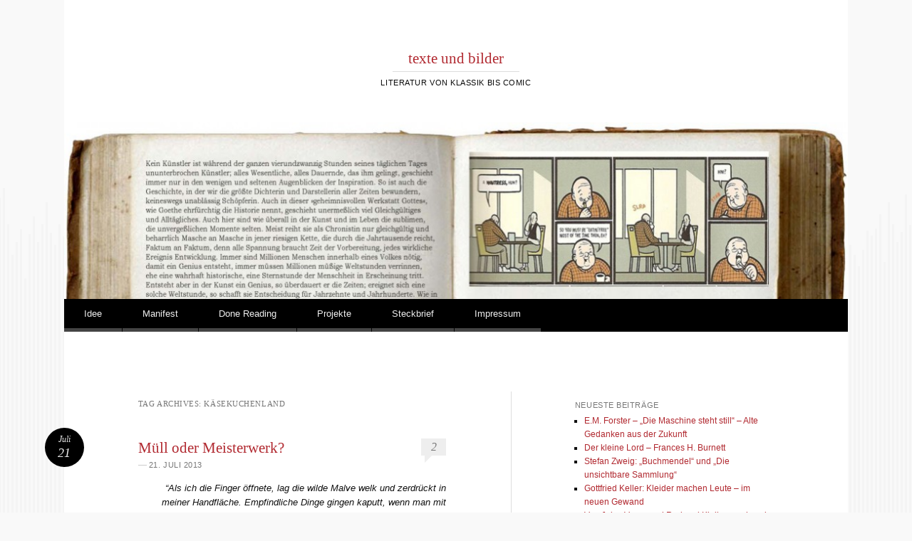

--- FILE ---
content_type: text/html; charset=UTF-8
request_url: http://www.texteundbilder.com/tag/kasekuchenland/
body_size: 11999
content:
<!DOCTYPE html>
<html lang="de" prefix="og: http://ogp.me/ns#">
<head>
<meta charset="UTF-8" />
<meta name="viewport" content="width=device-width" />
<title>Käsekuchenland Archives - texte und bilder</title>
<link rel="profile" href="http://gmpg.org/xfn/11" />
<link rel="stylesheet" type="text/css" media="all" href="http://www.texteundbilder.com/wp-content/themes/reddle.1.0/reddle/style.css" />
<link rel="pingback" href="http://www.texteundbilder.com/xmlrpc.php" />
<!--[if lt IE 9]>
<script src="http://www.texteundbilder.com/wp-content/themes/reddle.1.0/reddle/js/html5.js" type="text/javascript"></script>
<![endif]-->


<!-- This site is optimized with the Yoast SEO plugin v4.0 - https://yoast.com/wordpress/plugins/seo/ -->
<link rel="canonical" href="http://www.texteundbilder.com/tag/kasekuchenland/" />
<meta property="og:locale" content="de_DE" />
<meta property="og:type" content="object" />
<meta property="og:title" content="Käsekuchenland Archives - texte und bilder" />
<meta property="og:url" content="http://www.texteundbilder.com/tag/kasekuchenland/" />
<meta property="og:site_name" content="texte und bilder" />
<!-- / Yoast SEO plugin. -->

<link rel='dns-prefetch' href='//www.texteundbilder.com' />
<link rel='dns-prefetch' href='//s0.wp.com' />
<link rel='dns-prefetch' href='//s.gravatar.com' />
<link rel='dns-prefetch' href='//s.w.org' />
<link rel="alternate" type="application/rss+xml" title="texte und bilder &raquo; Feed" href="http://www.texteundbilder.com/feed/" />
<link rel="alternate" type="application/rss+xml" title="texte und bilder &raquo; Kommentar-Feed" href="http://www.texteundbilder.com/comments/feed/" />
<link rel="alternate" type="application/rss+xml" title="texte und bilder &raquo; Käsekuchenland Schlagwort-Feed" href="http://www.texteundbilder.com/tag/kasekuchenland/feed/" />
		<script type="text/javascript">
			window._wpemojiSettings = {"baseUrl":"https:\/\/s.w.org\/images\/core\/emoji\/2\/72x72\/","ext":".png","svgUrl":"https:\/\/s.w.org\/images\/core\/emoji\/2\/svg\/","svgExt":".svg","source":{"concatemoji":"http:\/\/www.texteundbilder.com\/wp-includes\/js\/wp-emoji-release.min.js?ver=4.6.30"}};
			!function(e,o,t){var a,n,r;function i(e){var t=o.createElement("script");t.src=e,t.type="text/javascript",o.getElementsByTagName("head")[0].appendChild(t)}for(r=Array("simple","flag","unicode8","diversity","unicode9"),t.supports={everything:!0,everythingExceptFlag:!0},n=0;n<r.length;n++)t.supports[r[n]]=function(e){var t,a,n=o.createElement("canvas"),r=n.getContext&&n.getContext("2d"),i=String.fromCharCode;if(!r||!r.fillText)return!1;switch(r.textBaseline="top",r.font="600 32px Arial",e){case"flag":return(r.fillText(i(55356,56806,55356,56826),0,0),n.toDataURL().length<3e3)?!1:(r.clearRect(0,0,n.width,n.height),r.fillText(i(55356,57331,65039,8205,55356,57096),0,0),a=n.toDataURL(),r.clearRect(0,0,n.width,n.height),r.fillText(i(55356,57331,55356,57096),0,0),a!==n.toDataURL());case"diversity":return r.fillText(i(55356,57221),0,0),a=(t=r.getImageData(16,16,1,1).data)[0]+","+t[1]+","+t[2]+","+t[3],r.fillText(i(55356,57221,55356,57343),0,0),a!=(t=r.getImageData(16,16,1,1).data)[0]+","+t[1]+","+t[2]+","+t[3];case"simple":return r.fillText(i(55357,56835),0,0),0!==r.getImageData(16,16,1,1).data[0];case"unicode8":return r.fillText(i(55356,57135),0,0),0!==r.getImageData(16,16,1,1).data[0];case"unicode9":return r.fillText(i(55358,56631),0,0),0!==r.getImageData(16,16,1,1).data[0]}return!1}(r[n]),t.supports.everything=t.supports.everything&&t.supports[r[n]],"flag"!==r[n]&&(t.supports.everythingExceptFlag=t.supports.everythingExceptFlag&&t.supports[r[n]]);t.supports.everythingExceptFlag=t.supports.everythingExceptFlag&&!t.supports.flag,t.DOMReady=!1,t.readyCallback=function(){t.DOMReady=!0},t.supports.everything||(a=function(){t.readyCallback()},o.addEventListener?(o.addEventListener("DOMContentLoaded",a,!1),e.addEventListener("load",a,!1)):(e.attachEvent("onload",a),o.attachEvent("onreadystatechange",function(){"complete"===o.readyState&&t.readyCallback()})),(a=t.source||{}).concatemoji?i(a.concatemoji):a.wpemoji&&a.twemoji&&(i(a.twemoji),i(a.wpemoji)))}(window,document,window._wpemojiSettings);
		</script>
		<style type="text/css">
img.wp-smiley,
img.emoji {
	display: inline !important;
	border: none !important;
	box-shadow: none !important;
	height: 1em !important;
	width: 1em !important;
	margin: 0 .07em !important;
	vertical-align: -0.1em !important;
	background: none !important;
	padding: 0 !important;
}
</style>
<link rel='stylesheet' id='blogroll-pager-css'  href='http://www.texteundbilder.com/wp-content/plugins/blogroll-pager/css/blogroll-pager.css?ver=4.6.30' type='text/css' media='all' />
<!-- Inline jetpack_facebook_likebox -->
<style id='jetpack_facebook_likebox-inline-css' type='text/css'>
.widget_facebook_likebox {
	overflow: hidden;
}

</style>
<link rel='stylesheet' id='social-logos-css'  href='http://www.texteundbilder.com/wp-content/plugins/jetpack/_inc/social-logos/social-logos.min.css?ver=1' type='text/css' media='all' />
<link rel='stylesheet' id='jetpack_css-css'  href='http://www.texteundbilder.com/wp-content/plugins/jetpack/css/jetpack.css?ver=4.4.5' type='text/css' media='all' />
<script type='text/javascript' src='http://www.texteundbilder.com/wp-includes/js/jquery/jquery.js?ver=1.12.4'></script>
<script type='text/javascript' src='http://www.texteundbilder.com/wp-includes/js/jquery/jquery-migrate.min.js?ver=1.4.1'></script>
<script type='text/javascript'>
/* <![CDATA[ */
var links_pager = {"ajaxurl":"http:\/\/www.texteundbilder.com\/wp-admin\/admin-ajax.php"};
/* ]]> */
</script>
<script type='text/javascript' src='http://www.texteundbilder.com/wp-content/plugins/blogroll-pager/js/blogroll-pager.js?ver=4.6.30'></script>
<link rel='https://api.w.org/' href='http://www.texteundbilder.com/wp-json/' />
<link rel="EditURI" type="application/rsd+xml" title="RSD" href="http://www.texteundbilder.com/xmlrpc.php?rsd" />
<link rel="wlwmanifest" type="application/wlwmanifest+xml" href="http://www.texteundbilder.com/wp-includes/wlwmanifest.xml" /> 
<meta name="generator" content="WordPress 4.6.30" />

<link rel='dns-prefetch' href='//v0.wordpress.com'>
	<style type="text/css">
	#masthead img {
		float: left;
	}
			#site-description {
			color: #0a0a0a !important;
		}
			</style>
	<style type="text/css" id="custom-background-css">
body.custom-background { background-color: #f9f9f9; }
</style>
</head>

<body class="archive tag tag-kasekuchenland tag-245 custom-background primary secondary indexed single-author fixed">
<div id="page" class="hfeed">
	<header id="masthead" role="banner">
		<hgroup>
			<h1 id="site-title"><a href="http://www.texteundbilder.com/" title="texte und bilder" rel="home">texte und bilder</a></h1>
			<h2 id="site-description">Literatur von Klassik bis Comic</h2>
		</hgroup>

				<a href="http://www.texteundbilder.com/" rel="home">
			<img id="header-image" src="http://www.texteundbilder.com/wp-content/uploads/2013/05/cropped-openbookheader.jpg" width="1120" height="252" alt="" />
		</a>
		
				<nav id="access" role="navigation">
			<h1 class="assistive-text section-heading">Main menu</h1>
			<div class="skip-link assistive-text"><a href="#content" title="Skip to content">Skip to content</a></div>

			<div class="menu-menue-1-container"><ul id="menu-menue-1" class="menu"><li id="menu-item-15" class="menu-item menu-item-type-post_type menu-item-object-page menu-item-15"><a href="http://www.texteundbilder.com/idee/">Idee</a></li>
<li id="menu-item-709" class="menu-item menu-item-type-post_type menu-item-object-page menu-item-709"><a href="http://www.texteundbilder.com/manifest/">Manifest</a></li>
<li id="menu-item-213" class="menu-item menu-item-type-post_type menu-item-object-page menu-item-213"><a href="http://www.texteundbilder.com/done-reading/">Done Reading</a></li>
<li id="menu-item-826" class="menu-item menu-item-type-post_type menu-item-object-page menu-item-826"><a href="http://www.texteundbilder.com/projekte/">Projekte</a></li>
<li id="menu-item-104" class="menu-item menu-item-type-post_type menu-item-object-page menu-item-104"><a href="http://www.texteundbilder.com/steckbrief/">Steckbrief</a></li>
<li id="menu-item-24" class="menu-item menu-item-type-post_type menu-item-object-page menu-item-24"><a href="http://www.texteundbilder.com/impressum/">Impressum</a></li>
</ul></div>		</nav><!-- #access -->
			</header><!-- #masthead -->

	<div id="main">
		<section id="primary">
			<div id="content" role="main">

			
				<header class="page-header">
					<h1 class="page-title">
						Tag Archives: <span>Käsekuchenland</span>					</h1>
									</header>

				
					<nav id="nav-above">
		<h1 class="assistive-text section-heading">Post navigation</h1>

	
	</nav><!-- #nav-above -->
	
								
					
<article id="post-633" class="post-633 post type-post status-publish format-standard hentry category-gepflegte-verrisse tag-benkau tag-dark-canopy tag-experiment tag-jennifer-benkau tag-kasekuchenland">
		<header class="entry-header">
		<h1 class="entry-title"><a href="http://www.texteundbilder.com/darkcanopy/" title="Permalink to M&uuml;ll oder Meisterwerk?" rel="bookmark">M&uuml;ll oder Meisterwerk?</a></h1>

				<div class="entry-meta">
			<span class="byline">Posted by <span class="author vcard"><a class="url fn n" href="http://www.texteundbilder.com/author/thw/" title="View all posts by texte und bilder" rel="author">texte und bilder</a></span></span><span class="sep"> &mdash; </span><span class="entry-date"><time datetime="2013-07-21T15:10:48+00:00" pubdate>21. Juli 2013</time></span>		</div><!-- .entry-meta -->
		
				<p class="comments-link"><a href="http://www.texteundbilder.com/darkcanopy/#comments">2</a></p>
			</header><!-- .entry-header -->

		<div class="entry-content">
		<p align="right"><em>“Als ich die Finger öffnete, lag die wilde Malve welk und zerdrückt in meiner Handfläche. Empfindliche Dinge gingen kaputt, wenn man mit ihnen umging, wie ich es tat. Eine Träne tropfte auf zerquetschte lilafarbene Blütenblätter.”</em></p>
<p align="justify"><strong>Das Käsekuchenland hat entschieden.</strong> Ja, richtig gelesen: Ebenso lautet der Name einer Buchbloggergruppe auf Facebook, die über 400 Mitglieder hat. Davon ist die überwältigende Mehrheit weiblich. Als mein guter Freund und Bloggerkollege Tilman von <a href="http://www.54books.de" target="_blank">54books</a> und ich dort vor einiger Zeit aufschlugen, überraschten und polemisierten wir augenzwinkernd mit dem Ausspruch: Liebe BewohnerInnen des KäKuLa, ihr lest zu viel Schund. Uns Schlug eine Welle der Abneigung und des Zorns entgegen, aber auch viel Humor.</p>
<p align="justify">Also machten wir aus der Not eine Tugend. Wir schlugen eine Lese-Challenge vor, bei der wir nur gewinnen konnten – im Mindestmaß eine Erweiterung unseres Horizonts: Wir ließen die BloggerInnen abstimmen, welches der dort gelesenen und rezensierten Bücher wir lesen und rezensieren sollten – nach unseren Maßstäben. Herausgekommen ist für Tilman “<a href="http://www.54books.de/schicksal" target="_blank">Das Schicksal ist ein mieser Verräter</a>”, für mich <strong>“Dark Canopy” von Jennifer Benkau</strong>.</p>
<p align="justify"><a href="http://www.texteundbilder.com/wp-content/uploads/2013/07/canopycover.jpg"><em><img style="background-image: none; float: none; padding-top: 0px; padding-left: 0px; margin-left: auto; display: block; padding-right: 0px; margin-right: auto; border: 0px;" title="canopycover" alt="canopycover" src="http://www.texteundbilder.com/wp-content/uploads/2013/07/canopycover_thumb.jpg" width="365" height="484" border="0" /></em></a><br />
Dark Canopy ist ein Buch, das ich auf keinem Bücher-Grabbeltisch der Welt auch nur eines Blickes gewürdigt hätte. Nun habe ich es gelesen. Dabei habe ich versucht, so weit es eben ging, jede Vorprägung und jedes literarische Vorurteil, das ich bezüglich dieser Art von Büchern – genauer gesagt: <strong>“Paranormal Romance”</strong> – hatte, abzulegen und einfach den Text auf mich wirken zu lassen.</p>
<p align="justify"><strong>Zum Inhalt</strong>: Joy ist eine Rebellin, die in einer postapokalyptischen Welt, die nur eine nicht namentlich genannte Stadt und ansonsten nur das sogenannte “Bomberland”, also verwüstetes Brachland, kennt, aufgewachsen ist. In ihrem Rebellenclan übernimmt Joy die Stellung einer Kriegerin. Joy ist, ihrer Selbstbeschreibung nach, ein Messermädchen. Warum Rebellion? Weil die Menschen in “Dark Canopy” von Klonkriegern, Percents genannt, die die Menschheit selbst vor vielen Jahren anlässlich des Dritten Weltkriegs geschaffen hat, unterjocht werden. Die Klone, mit übermenschlicher Stärke ausgestattet und wahre Kampmaschinen, haben ihre ehemaligen Herren übermannt und die Herrschaft an sich gerissen. Die Menschen leben, zumindest die meisten, ein Leben in Dienerschaft und Sklaverei. So weit, so bekannt, so unoriginell, so langweilig. Joy wird bei einem von ihrem Clan durchgeführten Rettungsversuch von den Percents gefangen genommen. Ob Spoiler zu vermeiden, schreibe ich hier nicht weiter, aber was sich auf den nachfolgenden 300 von 520 Seiten entwickelt, ist natürlich eine Liebegeschichte. Und das Erwachen von Joy, die erkennt, dass die Welt doch ganz anders ist als die Schwarzweißmalerei vom bösen Klon und dem guten Rebellen.</p>
<p align="justify">Hinzu kommen <strong>schwere Logikfehler</strong>, beispielsweise die Frage, warum scheinbar perfekte Krieger ausgerechnet höchst lichtempfindlich sind, was sie zu völlig unbrauchbaren Kriegern macht. Schade.</p>
<p align="right"><em>“Glitzernder Blütenstaub tanzt in der Luft und lässt selbst einen gewöhnlichen Felsen schimmern wie einen Edelstein.”</em></p>
<p align="justify">Ich habe den Text auf mich wirken lassen und er wirkte auf mich – leider nicht so, wie ich gehofft habe und wie es die Autorin wohl beabsichtigt hat. Als erstes fiel der <strong>Weltenbau </strong>auf, ein Element, das meiner Meinung nach zum Wichtigsten gehört, was gute Science-Fiction und Fantasy leisten muss. Postapokalyptische Welten wurden schon zu Hauf entworfen. Vielleicht ist das der Grund dafür, dass sich die Autorin keinerlei Zeit nimmt, die Welt – über die (Liebes)beziehung zwischen Klon und Mensch hinaus – auszudifferenzieren. Der Leser erfährt nur extrem wenig über die Stadt, über das Land, über die Geschichte der Menschen und warum alles so kam, wie es kam. Das soll möglicherweise Spannung generieren, aber dazu bräuchte man jedenfalls Teaser, inhaltliche Appetithäppchen. Diese fallen fast komplett aus. Das ganze Szenario ist um die oberflächliche, paranormale Liebesgeschichte herum entwickelt und vielleicht genau deshalb so lieblos. Der Name “Bomberland” für das Nicht-Stadt-Terrain spricht dabei Bände.</p>
<p align="justify">Ein <strong>Hauch von Lichtblick </strong>ist jedoch da zu verorten, wo klar wird, dass die Percents ihrerseits Rache nehmen für die jahrelange Unterdrückung durch die Menschen. Andeutungsweise verwischen hier die Grenzen von Gut und Böse. Das ist stellenweise stark, wenngleich leider in dieser Richtung die verborgenen Schätze nicht gehoben werden. Stattdessen wird, alles andere als subtil, die Liebegeschichte und deren Verdichtung vorangetrieben. Die Lovestory ist, leider muss ich es so harsch sagen, völlig absurd und nur mit einem <strong>schweren </strong><a href="http://de.wikipedia.org/wiki/Stockholm-Syndrom" target="_blank"><strong>Stockholm-Syndrom</strong></a> <strong>der Protagonistin </strong>erklärbar.</p>
<p align="justify">Gute Science-Fiction und Fantasy zeichnet sich dadurch aus, dass die ausdifferenzierten Charaktere in einer fantastischen und damit unrealistischen Welt realistisch handeln. In Dark Canopy handeln mit dem Holzhammer geschnitzte, prototypische Charaktere in einer undifferenzierten, alogischen Welt höchst unrealistisch. Spannung kommt deshalb zu keiner Zeit auf.</p>
<p align="justify">Letztlich bin ich wohl einfach die <strong>falsche Zielgruppe</strong>. Müll ist Dark Canopy keinesfalls, aber noch sehr viel weiter weg ist das Buch vom Meisterwerk. <strong>Ich freue mich für jeden, der Freude an der Geschichte hatte. Ich hatte keine.</strong></p>
<p align="justify">Dennoch ist mein Horizont nun um eine <em>paranormal romance – </em>Geschichte erweitert. Es gibt Schlimmeres.</p>
<div class="sharedaddy sd-sharing-enabled"><div class="robots-nocontent sd-block sd-social sd-social-icon-text sd-sharing"><h3 class="sd-title">sharing is caring:</h3><div class="sd-content"><ul><li class="share-twitter"><a rel="nofollow" data-shared="sharing-twitter-633" class="share-twitter sd-button share-icon" href="http://www.texteundbilder.com/darkcanopy/?share=twitter" target="_blank" title="Klick, um über Twitter zu teilen"><span>Twitter</span></a></li><li class="share-facebook"><a rel="nofollow" data-shared="sharing-facebook-633" class="share-facebook sd-button share-icon" href="http://www.texteundbilder.com/darkcanopy/?share=facebook" target="_blank" title="Klick, um auf Facebook zu teilen"><span>Facebook</span></a></li><li class="share-tumblr"><a rel="nofollow" data-shared="" class="share-tumblr sd-button share-icon" href="http://www.texteundbilder.com/darkcanopy/?share=tumblr" target="_blank" title="Klick, um auf Tumblr zu teilen"><span>Tumblr</span></a></li><li class="share-google-plus-1"><a rel="nofollow" data-shared="sharing-google-633" class="share-google-plus-1 sd-button share-icon" href="http://www.texteundbilder.com/darkcanopy/?share=google-plus-1" target="_blank" title="Zum Teilen auf Google+ anklicken"><span>Google</span></a></li><li class="share-end"></li></ul></div></div></div>			</div><!-- .entry-content -->
	
		<footer class="entry-meta">
								<p class="cat-links taxonomy-links">
				Posted in <a href="http://www.texteundbilder.com/category/gepflegte-verrisse/" rel="category tag">Gepflegte Verrisse</a>			</p>
			
						<p class="tag-links taxonomy-links">
				Tagged <a href="http://www.texteundbilder.com/tag/benkau/" rel="tag">Benkau</a>, <a href="http://www.texteundbilder.com/tag/dark-canopy/" rel="tag">Dark Canopy</a>, <a href="http://www.texteundbilder.com/tag/experiment/" rel="tag">Experiment</a>, <a href="http://www.texteundbilder.com/tag/jennifer-benkau/" rel="tag">Jennifer Benkau</a>, <a href="http://www.texteundbilder.com/tag/kasekuchenland/" rel="tag">Käsekuchenland</a>			</p>
					
		<p class="date-link"><a href="http://www.texteundbilder.com/darkcanopy/" title="Permalink to M&uuml;ll oder Meisterwerk?" rel="bookmark" class="permalink"><span class="month">Juli</span><span class="sep">&middot;</span><span class="day">21</span></a></p>

			</footer><!-- #entry-meta -->
	</article><!-- #post-633 -->

				
					<nav id="nav-below">
		<h1 class="assistive-text section-heading">Post navigation</h1>

	
	</nav><!-- #nav-below -->
	
			
			</div><!-- #content -->
		</section><!-- #primary -->


						<div id="secondary" class="widget-area" role="complementary">
						<aside id="recent-posts-2" class="widget widget_recent_entries">		<h1 class="widget-title">Neueste Beiträge</h1>		<ul>
					<li>
				<a href="http://www.texteundbilder.com/e-m-forster-die-maschine-steht-still-alte-gedanken-aus-der-zukunft/">E.M. Forster &#8211; &#8222;Die Maschine steht still&#8220; &#8211; Alte Gedanken aus der Zukunft</a>
						</li>
					<li>
				<a href="http://www.texteundbilder.com/der-kleine-lord-frances-h-burnett/">Der kleine Lord &#8211; Frances H. Burnett</a>
						</li>
					<li>
				<a href="http://www.texteundbilder.com/stefan-zweig-buchmendel-und-die-unsichtbare-sammlung/">Stefan Zweig: &#8222;Buchmendel&#8220; und &#8222;Die unsichtbare Sammlung&#8220;</a>
						</li>
					<li>
				<a href="http://www.texteundbilder.com/kleider-machen-leute/">Gottfried Keller: Kleider machen Leute &#8211; im neuen Gewand</a>
						</li>
					<li>
				<a href="http://www.texteundbilder.com/von-jules-verne-und-rudyard-kipling-oder-wie-ich-lernte-den-abenteuerroman-zu-lieben/">Von Jules Verne und Rudyard Kipling &#8211; oder wie ich lernte, den Abenteuerroman zu lieben</a>
						</li>
				</ul>
		</aside>		<aside id="categories-2" class="widget widget_categories"><h1 class="widget-title">Kategorien</h1>		<ul>
	<li class="cat-item cat-item-23"><a href="http://www.texteundbilder.com/category/adaption/" >Adaption</a>
</li>
	<li class="cat-item cat-item-374"><a href="http://www.texteundbilder.com/category/aktionen/" >Aktionen</a>
</li>
	<li class="cat-item cat-item-1"><a href="http://www.texteundbilder.com/category/allgemein/" >Allgemein</a>
</li>
	<li class="cat-item cat-item-16"><a href="http://www.texteundbilder.com/category/bibliophilie/" >Bibliophilie</a>
</li>
	<li class="cat-item cat-item-541"><a href="http://www.texteundbilder.com/category/biographie/" >Biographie</a>
</li>
	<li class="cat-item cat-item-221"><a href="http://www.texteundbilder.com/category/blogosphare/" >Blogosphäre</a>
</li>
	<li class="cat-item cat-item-19"><a href="http://www.texteundbilder.com/category/comic/" >Comic</a>
</li>
	<li class="cat-item cat-item-192"><a href="http://www.texteundbilder.com/category/gastrezension/" >Gastrezension</a>
</li>
	<li class="cat-item cat-item-327"><a href="http://www.texteundbilder.com/category/gepflegte-verrisse/" >Gepflegte Verrisse</a>
</li>
	<li class="cat-item cat-item-389"><a href="http://www.texteundbilder.com/category/historisches/" >Historisches</a>
</li>
	<li class="cat-item cat-item-513"><a href="http://www.texteundbilder.com/category/indie/" >Indie</a>
</li>
	<li class="cat-item cat-item-281"><a href="http://www.texteundbilder.com/category/interview/" >Interview</a>
</li>
	<li class="cat-item cat-item-4"><a href="http://www.texteundbilder.com/category/klassiker/" >Klassiker</a>
</li>
	<li class="cat-item cat-item-454"><a href="http://www.texteundbilder.com/category/kurzprosa/" >Kurzprosa</a>
</li>
	<li class="cat-item cat-item-8"><a href="http://www.texteundbilder.com/category/lyrik/" >Lyrik</a>
</li>
	<li class="cat-item cat-item-11"><a href="http://www.texteundbilder.com/category/neuzugange/" >Neuzugänge</a>
</li>
	<li class="cat-item cat-item-22"><a href="http://www.texteundbilder.com/category/novelle/" >Novelle</a>
</li>
	<li class="cat-item cat-item-3"><a href="http://www.texteundbilder.com/category/ohne-worte/" >Ohne Worte</a>
</li>
	<li class="cat-item cat-item-362"><a href="http://www.texteundbilder.com/category/philosophie/" >Philosophie</a>
</li>
	<li class="cat-item cat-item-432"><a href="http://www.texteundbilder.com/category/psychologie/" >Psychologie</a>
</li>
	<li class="cat-item cat-item-153"><a href="http://www.texteundbilder.com/category/recht-und-gerechtigkeit/" >Recht und Gerechtigkeit</a>
</li>
	<li class="cat-item cat-item-10"><a href="http://www.texteundbilder.com/category/rezension/" >Rezension</a>
</li>
	<li class="cat-item cat-item-558"><a href="http://www.texteundbilder.com/category/science-fiction/" >Science Fiction</a>
</li>
	<li class="cat-item cat-item-520"><a href="http://www.texteundbilder.com/category/slice-of-life/" >Slice of Life</a>
</li>
	<li class="cat-item cat-item-52"><a href="http://www.texteundbilder.com/category/verfilmung/" >Verfilmung</a>
</li>
	<li class="cat-item cat-item-390"><a href="http://www.texteundbilder.com/category/weltliteratur/" >Weltliteratur</a>
</li>
	<li class="cat-item cat-item-487"><a href="http://www.texteundbilder.com/category/zeitgenoessische-literatur/" >Zeitgenössische Literatur</a>
</li>
		</ul>
</aside><aside id="search-2" class="widget widget_search">	<form method="get" id="searchform" action="http://www.texteundbilder.com/">
		<label for="s" class="assistive-text">Search</label>
		<input type="text" class="field" name="s" id="s" placeholder="Search" />
		<input type="submit" class="submit" name="submit" id="searchsubmit" value="Search" />
	</form>
</aside><aside id="facebook-likebox-2" class="widget widget_facebook_likebox"><h1 class="widget-title"><a href="https://www.facebook.com/TexteUndBilder">Texte und Bilder</a></h1>		<div id="fb-root"></div>
		<div class="fb-page" data-href="https://www.facebook.com/TexteUndBilder" data-width="200"  data-height="432" data-hide-cover="false" data-show-facepile="true" data-show-posts="false">
		<div class="fb-xfbml-parse-ignore"><blockquote cite="https://www.facebook.com/TexteUndBilder"><a href="https://www.facebook.com/TexteUndBilder">Texte und Bilder</a></blockquote></div>
		</div>
		</aside><aside id="blog_subscription-2" class="widget jetpack_subscription_widget"><h1 class="widget-title">Blog via E-Mail abonnieren</h1>
			<form action="#" method="post" accept-charset="utf-8" id="subscribe-blog-blog_subscription-2">
				<div id="subscribe-text"><p>Gib Deine E-Mail-Adresse an, um diesen Blog zu abonnieren und Benachrichtigungen über neue Beiträge via E-Mail zu erhalten.</p>
</div>					<p id="subscribe-email">
						<label id="jetpack-subscribe-label" for="subscribe-field-blog_subscription-2">
							E-Mail-Adresse						</label>
						<input type="email" name="email" required="required" class="required" value="" id="subscribe-field-blog_subscription-2" placeholder="E-Mail-Adresse" />
					</p>

					<p id="subscribe-submit">
						<input type="hidden" name="action" value="subscribe" />
						<input type="hidden" name="source" value="http://www.texteundbilder.com/tag/kasekuchenland/" />
						<input type="hidden" name="sub-type" value="widget" />
						<input type="hidden" name="redirect_fragment" value="blog_subscription-2" />
												<input type="submit" value="Abonnieren" name="jetpack_subscriptions_widget" />
					</p>
							</form>

			<script>
			/*
			Custom functionality for safari and IE
			 */
			(function( d ) {
				// In case the placeholder functionality is available we remove labels
				if ( ( 'placeholder' in d.createElement( 'input' ) ) ) {
					var label = d.querySelector( 'label[for=subscribe-field-blog_subscription-2]' );
						label.style.clip 	 = 'rect(1px, 1px, 1px, 1px)';
						label.style.position = 'absolute';
						label.style.height   = '1px';
						label.style.width    = '1px';
						label.style.overflow = 'hidden';
				}

				// Make sure the email value is filled in before allowing submit
				var form = d.getElementById('subscribe-blog-blog_subscription-2'),
					input = d.getElementById('subscribe-field-blog_subscription-2'),
					handler = function( event ) {
						if ( '' === input.value ) {
							input.focus();

							if ( event.preventDefault ){
								event.preventDefault();
							}

							return false;
						}
					};

				if ( window.addEventListener ) {
					form.addEventListener( 'submit', handler, false );
				} else {
					form.attachEvent( 'onsubmit', handler );
				}
			})( document );
			</script>
				
</aside><aside id="rss_links-2" class="widget widget_rss_links"><p><a target="_self" href="http://www.texteundbilder.com/feed/" title="Beiträge abonnieren"><img src="http://www.texteundbilder.com/wp-content/plugins/jetpack/images/rss/blue-large.png" alt="RSS Feed" /></a></p>
</aside><aside id="text-6" class="widget widget_text">			<div class="textwidget"><br>
<center>
<a href='http://readtheprintedword.org' target="_blank"><img src='http://readtheprintedword.org/rtpw-button4-200x92.png' alt='Read the Printed Word!' border='0'/></a>
</center>
<br></div>
		</aside><aside id="text-7" class="widget widget_text">			<div class="textwidget"><br>
<center>
<a href='http://www.buchguerilla.de' target="_blank"><img src='http://www.buchguerilla.de/Banner-BG.jpg' alt='Buchguerilla' border='0'/></a>
</center></div>
		</aside><aside id="linkcat-0" class="widget widget_links"><h1 class="widget-title">Lesezeichen</h1>
	<ul class='xoxo blogroll'>
<li><a href="http://www.54books.de" target="_blank">54books</a></li>
<li><a href="http://www.aufgezeichnet.tv/" target="_blank">Aufgezeichnet &#8211; Magazin für grafische Literatur</a></li>
<li><a href="http://www.boersenblatt.net/template/bb_tpl_home/" target="_blank">Börsenblatt</a></li>
<li><a href="http://www.brainpickings.org" target="_blank">Brainpickings</a></li>
<li><a href="http://www.buechergilde.de" target="_blank">Büchergilde</a></li>
<li><a href="http://www.comickunst.wordpress.com">Comickunst</a></li>
<li><a href="http://derdigitaleflaneur.blogspot.de/" target="_blank">Der Digitale Flaneur</a></li>
<li><a href="http://www.comicleben.wordpress.com">Ein Comicleben</a></li>
<li><a href="http://faz-community.faz.net/blogs/comic/default.aspx">FAZ.net Comicblog</a></li>
<li><a href="http://www.finebooksmagazine.com">Fine Books and Collections</a></li>
<li><a href="http://www.graphic-novel.info/">Graphic Novel Blog</a></li>
<li><a href="http://www.groberunfug-comics.blogspot.de">Grober Unfug</a></li>
<li><a href="http://www.koellerer.net/">Köllerers Notizen</a></li>
<li><a href="http://kommentarblog.wordpress.com/" target="_blank">Kommentarblog</a></li>
<li><a href="http://kulturgeschwaetz.wordpress.com/" target="_blank">KulturGeschwätz</a></li>
<li><a href="https://leselebenszeichen.wordpress.com/" target="_blank">Leselebenszeichen</a></li>
<li><a href="http://www.literaturcafe.de/" target="_blank">Literaturcafé</a></li>
<li><a href="http://www.neuewoertlichkeit.de/" target="_blank">Neue Woertlichkeit</a></li>
<li><a href="http://notizhefte.wordpress.com/">notizhefte</a></li>
<li><a href="https://www.facebook.com/saetzeschaetze">Sätze &amp; Schätze</a></li>
<li><a href="http://www.tagesspiegel.de/kultur/comics/">Tagesspiegel Comicblog</a></li>
<li><a href="http://www.foliosociety.com">The Folio Society</a></li>
<li><a href="http://tileo.wordpress.com/">Ti Leo</a></li>
<li><a href="http://www.tradepaperback.de">Tradepaperback</a></li>
<li><a href="http://www.urwort.com" target="_blank">Urwort</a></li>
<li><a href="http://www.yellowcomic.com" target="_blank">YellowComic</a></li>
<li><a href="http://blog.zvab.com/" target="_blank">ZVABlog</a></li>

	</ul>
</aside>
<aside id="archives-2" class="widget widget_archive"><h1 class="widget-title">Archive</h1>		<ul>
			<li><a href='http://www.texteundbilder.com/2016/12/'>Dezember 2016</a></li>
	<li><a href='http://www.texteundbilder.com/2016/11/'>November 2016</a></li>
	<li><a href='http://www.texteundbilder.com/2016/04/'>April 2016</a></li>
	<li><a href='http://www.texteundbilder.com/2016/01/'>Januar 2016</a></li>
	<li><a href='http://www.texteundbilder.com/2015/05/'>Mai 2015</a></li>
	<li><a href='http://www.texteundbilder.com/2015/04/'>April 2015</a></li>
	<li><a href='http://www.texteundbilder.com/2015/03/'>März 2015</a></li>
	<li><a href='http://www.texteundbilder.com/2015/02/'>Februar 2015</a></li>
	<li><a href='http://www.texteundbilder.com/2015/01/'>Januar 2015</a></li>
	<li><a href='http://www.texteundbilder.com/2014/12/'>Dezember 2014</a></li>
	<li><a href='http://www.texteundbilder.com/2014/11/'>November 2014</a></li>
	<li><a href='http://www.texteundbilder.com/2014/10/'>Oktober 2014</a></li>
	<li><a href='http://www.texteundbilder.com/2014/09/'>September 2014</a></li>
	<li><a href='http://www.texteundbilder.com/2014/08/'>August 2014</a></li>
	<li><a href='http://www.texteundbilder.com/2014/07/'>Juli 2014</a></li>
	<li><a href='http://www.texteundbilder.com/2014/06/'>Juni 2014</a></li>
	<li><a href='http://www.texteundbilder.com/2014/05/'>Mai 2014</a></li>
	<li><a href='http://www.texteundbilder.com/2014/04/'>April 2014</a></li>
	<li><a href='http://www.texteundbilder.com/2014/03/'>März 2014</a></li>
	<li><a href='http://www.texteundbilder.com/2014/02/'>Februar 2014</a></li>
	<li><a href='http://www.texteundbilder.com/2014/01/'>Januar 2014</a></li>
	<li><a href='http://www.texteundbilder.com/2013/12/'>Dezember 2013</a></li>
	<li><a href='http://www.texteundbilder.com/2013/11/'>November 2013</a></li>
	<li><a href='http://www.texteundbilder.com/2013/10/'>Oktober 2013</a></li>
	<li><a href='http://www.texteundbilder.com/2013/09/'>September 2013</a></li>
	<li><a href='http://www.texteundbilder.com/2013/07/'>Juli 2013</a></li>
	<li><a href='http://www.texteundbilder.com/2013/06/'>Juni 2013</a></li>
	<li><a href='http://www.texteundbilder.com/2013/05/'>Mai 2013</a></li>
	<li><a href='http://www.texteundbilder.com/2013/04/'>April 2013</a></li>
	<li><a href='http://www.texteundbilder.com/2013/03/'>März 2013</a></li>
	<li><a href='http://www.texteundbilder.com/2013/02/'>Februar 2013</a></li>
	<li><a href='http://www.texteundbilder.com/2013/01/'>Januar 2013</a></li>
	<li><a href='http://www.texteundbilder.com/2012/12/'>Dezember 2012</a></li>
		</ul>
		</aside>			</div><!-- #secondary .widget-area -->
			
			
	</div><!-- #main -->

	<footer id="colophon" role="contentinfo">
		

		<div id="site-info">
						<a href="http://wordpress.org/" title="A Semantic Personal Publishing Platform" rel="generator">Proudly powered by WordPress</a>
			<span class="sep"> | </span>
			Theme: Reddle by <a href="http://automattic.com/" rel="designer">Automattic</a>.		</div>
	</footer><!-- #colophon -->
</div><!-- #page -->

	<div style="display:none">
	</div>

	<script type="text/javascript">
		window.WPCOM_sharing_counts = {"http:\/\/www.texteundbilder.com\/darkcanopy\/":633};
	</script>
<script type='text/javascript' src='http://s0.wp.com/wp-content/js/devicepx-jetpack.js?ver=202604'></script>
<script type='text/javascript' src='http://s.gravatar.com/js/gprofiles.js?ver=2026Janaa'></script>
<script type='text/javascript'>
/* <![CDATA[ */
var WPGroHo = {"my_hash":""};
/* ]]> */
</script>
<script type='text/javascript' src='http://www.texteundbilder.com/wp-content/plugins/jetpack/modules/wpgroho.js?ver=4.6.30'></script>
<script type='text/javascript'>
/* <![CDATA[ */
var jpfbembed = {"appid":"249643311490","locale":"de_DE"};
/* ]]> */
</script>
<script type='text/javascript' src='http://www.texteundbilder.com/wp-content/plugins/jetpack/_inc/facebook-embed.js'></script>
<script type='text/javascript' src='http://www.texteundbilder.com/wp-includes/js/wp-embed.min.js?ver=4.6.30'></script>
<script type='text/javascript'>
/* <![CDATA[ */
var sharing_js_options = {"lang":"de","counts":"1"};
/* ]]> */
</script>
<script type='text/javascript' src='http://www.texteundbilder.com/wp-content/plugins/jetpack/modules/sharedaddy/sharing.js?ver=4.4.5'></script>
<script type='text/javascript'>
var windowOpen;
			jQuery( document.body ).on( 'click', 'a.share-twitter', function() {
				// If there's another sharing window open, close it.
				if ( 'undefined' !== typeof windowOpen ) {
					windowOpen.close();
				}
				windowOpen = window.open( jQuery( this ).attr( 'href' ), 'wpcomtwitter', 'menubar=1,resizable=1,width=600,height=350' );
				return false;
			});
var windowOpen;
			jQuery( document.body ).on( 'click', 'a.share-facebook', function() {
				// If there's another sharing window open, close it.
				if ( 'undefined' !== typeof windowOpen ) {
					windowOpen.close();
				}
				windowOpen = window.open( jQuery( this ).attr( 'href' ), 'wpcomfacebook', 'menubar=1,resizable=1,width=600,height=400' );
				return false;
			});
var windowOpen;
			jQuery( document.body ).on( 'click', 'a.share-tumblr', function() {
				// If there's another sharing window open, close it.
				if ( 'undefined' !== typeof windowOpen ) {
					windowOpen.close();
				}
				windowOpen = window.open( jQuery( this ).attr( 'href' ), 'wpcomtumblr', 'menubar=1,resizable=1,width=450,height=450' );
				return false;
			});
var windowOpen;
			jQuery( document.body ).on( 'click', 'a.share-google-plus-1', function() {
				// If there's another sharing window open, close it.
				if ( 'undefined' !== typeof windowOpen ) {
					windowOpen.close();
				}
				windowOpen = window.open( jQuery( this ).attr( 'href' ), 'wpcomgoogle-plus-1', 'menubar=1,resizable=1,width=480,height=550' );
				return false;
			});
</script>
<script type='text/javascript' src='http://stats.wp.com/e-202604.js' async defer></script>
<script type='text/javascript'>
	_stq = window._stq || [];
	_stq.push([ 'view', {v:'ext',j:'1:4.4.5',blog:'44271502',post:'0',tz:'1',srv:'www.texteundbilder.com'} ]);
	_stq.push([ 'clickTrackerInit', '44271502', '0' ]);
</script>

</body>
</html>